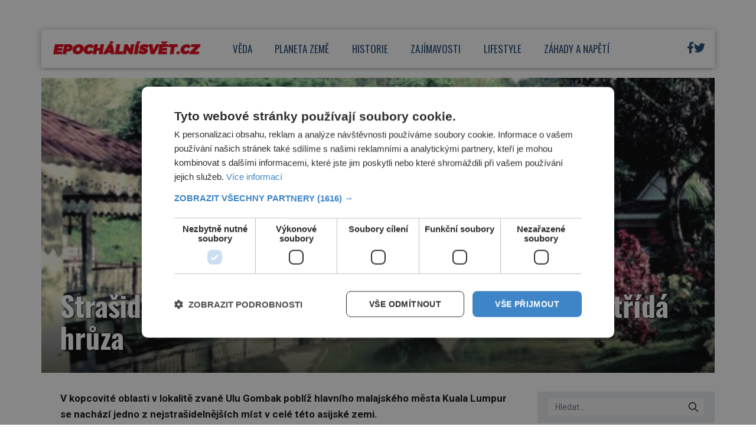

--- FILE ---
content_type: text/html; charset=UTF-8
request_url: https://epochalnisvet.cz/wp-admin/admin-ajax.php
body_size: -43
content:
{"post_id":34030,"counted":true,"storage":{"name":["pvc_visits[0]"],"value":["1766478950b34030"],"expiry":[1766478950]},"type":"post"}